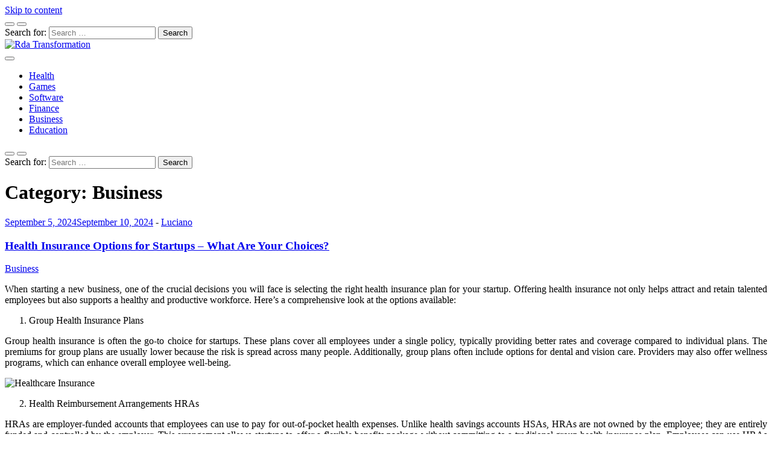

--- FILE ---
content_type: text/html; charset=UTF-8
request_url: https://www.rdatransformation.com/category/business/page/5
body_size: 21645
content:
<!doctype html>
<html lang="en-US">
<head>
	<meta charset="UTF-8">
	<meta name="viewport" content="width=device-width, initial-scale=1">
	<link rel="profile" href="https://gmpg.org/xfn/11">

	<title>Business &#8211; Page 5 &#8211; Rda Transformation</title>
<meta name='robots' content='max-image-preview:large' />
	<style>img:is([sizes="auto" i], [sizes^="auto," i]) { contain-intrinsic-size: 3000px 1500px }</style>
	<link rel="alternate" type="application/rss+xml" title="Rda Transformation &raquo; Feed" href="https://www.rdatransformation.com/feed" />
<link rel="alternate" type="application/rss+xml" title="Rda Transformation &raquo; Comments Feed" href="https://www.rdatransformation.com/comments/feed" />
<link rel="alternate" type="application/rss+xml" title="Rda Transformation &raquo; Business Category Feed" href="https://www.rdatransformation.com/category/business/feed" />
<script>
window._wpemojiSettings = {"baseUrl":"https:\/\/s.w.org\/images\/core\/emoji\/16.0.1\/72x72\/","ext":".png","svgUrl":"https:\/\/s.w.org\/images\/core\/emoji\/16.0.1\/svg\/","svgExt":".svg","source":{"concatemoji":"https:\/\/www.rdatransformation.com\/wp-includes\/js\/wp-emoji-release.min.js?ver=6.8.3"}};
/*! This file is auto-generated */
!function(s,n){var o,i,e;function c(e){try{var t={supportTests:e,timestamp:(new Date).valueOf()};sessionStorage.setItem(o,JSON.stringify(t))}catch(e){}}function p(e,t,n){e.clearRect(0,0,e.canvas.width,e.canvas.height),e.fillText(t,0,0);var t=new Uint32Array(e.getImageData(0,0,e.canvas.width,e.canvas.height).data),a=(e.clearRect(0,0,e.canvas.width,e.canvas.height),e.fillText(n,0,0),new Uint32Array(e.getImageData(0,0,e.canvas.width,e.canvas.height).data));return t.every(function(e,t){return e===a[t]})}function u(e,t){e.clearRect(0,0,e.canvas.width,e.canvas.height),e.fillText(t,0,0);for(var n=e.getImageData(16,16,1,1),a=0;a<n.data.length;a++)if(0!==n.data[a])return!1;return!0}function f(e,t,n,a){switch(t){case"flag":return n(e,"\ud83c\udff3\ufe0f\u200d\u26a7\ufe0f","\ud83c\udff3\ufe0f\u200b\u26a7\ufe0f")?!1:!n(e,"\ud83c\udde8\ud83c\uddf6","\ud83c\udde8\u200b\ud83c\uddf6")&&!n(e,"\ud83c\udff4\udb40\udc67\udb40\udc62\udb40\udc65\udb40\udc6e\udb40\udc67\udb40\udc7f","\ud83c\udff4\u200b\udb40\udc67\u200b\udb40\udc62\u200b\udb40\udc65\u200b\udb40\udc6e\u200b\udb40\udc67\u200b\udb40\udc7f");case"emoji":return!a(e,"\ud83e\udedf")}return!1}function g(e,t,n,a){var r="undefined"!=typeof WorkerGlobalScope&&self instanceof WorkerGlobalScope?new OffscreenCanvas(300,150):s.createElement("canvas"),o=r.getContext("2d",{willReadFrequently:!0}),i=(o.textBaseline="top",o.font="600 32px Arial",{});return e.forEach(function(e){i[e]=t(o,e,n,a)}),i}function t(e){var t=s.createElement("script");t.src=e,t.defer=!0,s.head.appendChild(t)}"undefined"!=typeof Promise&&(o="wpEmojiSettingsSupports",i=["flag","emoji"],n.supports={everything:!0,everythingExceptFlag:!0},e=new Promise(function(e){s.addEventListener("DOMContentLoaded",e,{once:!0})}),new Promise(function(t){var n=function(){try{var e=JSON.parse(sessionStorage.getItem(o));if("object"==typeof e&&"number"==typeof e.timestamp&&(new Date).valueOf()<e.timestamp+604800&&"object"==typeof e.supportTests)return e.supportTests}catch(e){}return null}();if(!n){if("undefined"!=typeof Worker&&"undefined"!=typeof OffscreenCanvas&&"undefined"!=typeof URL&&URL.createObjectURL&&"undefined"!=typeof Blob)try{var e="postMessage("+g.toString()+"("+[JSON.stringify(i),f.toString(),p.toString(),u.toString()].join(",")+"));",a=new Blob([e],{type:"text/javascript"}),r=new Worker(URL.createObjectURL(a),{name:"wpTestEmojiSupports"});return void(r.onmessage=function(e){c(n=e.data),r.terminate(),t(n)})}catch(e){}c(n=g(i,f,p,u))}t(n)}).then(function(e){for(var t in e)n.supports[t]=e[t],n.supports.everything=n.supports.everything&&n.supports[t],"flag"!==t&&(n.supports.everythingExceptFlag=n.supports.everythingExceptFlag&&n.supports[t]);n.supports.everythingExceptFlag=n.supports.everythingExceptFlag&&!n.supports.flag,n.DOMReady=!1,n.readyCallback=function(){n.DOMReady=!0}}).then(function(){return e}).then(function(){var e;n.supports.everything||(n.readyCallback(),(e=n.source||{}).concatemoji?t(e.concatemoji):e.wpemoji&&e.twemoji&&(t(e.twemoji),t(e.wpemoji)))}))}((window,document),window._wpemojiSettings);
</script>

<style id='wp-emoji-styles-inline-css'>

	img.wp-smiley, img.emoji {
		display: inline !important;
		border: none !important;
		box-shadow: none !important;
		height: 1em !important;
		width: 1em !important;
		margin: 0 0.07em !important;
		vertical-align: -0.1em !important;
		background: none !important;
		padding: 0 !important;
	}
</style>
<link rel='stylesheet' id='wp-block-library-css' href='https://www.rdatransformation.com/wp-includes/css/dist/block-library/style.min.css?ver=6.8.3' media='all' />
<style id='classic-theme-styles-inline-css'>
/*! This file is auto-generated */
.wp-block-button__link{color:#fff;background-color:#32373c;border-radius:9999px;box-shadow:none;text-decoration:none;padding:calc(.667em + 2px) calc(1.333em + 2px);font-size:1.125em}.wp-block-file__button{background:#32373c;color:#fff;text-decoration:none}
</style>
<style id='global-styles-inline-css'>
:root{--wp--preset--aspect-ratio--square: 1;--wp--preset--aspect-ratio--4-3: 4/3;--wp--preset--aspect-ratio--3-4: 3/4;--wp--preset--aspect-ratio--3-2: 3/2;--wp--preset--aspect-ratio--2-3: 2/3;--wp--preset--aspect-ratio--16-9: 16/9;--wp--preset--aspect-ratio--9-16: 9/16;--wp--preset--color--black: #000000;--wp--preset--color--cyan-bluish-gray: #abb8c3;--wp--preset--color--white: #ffffff;--wp--preset--color--pale-pink: #f78da7;--wp--preset--color--vivid-red: #cf2e2e;--wp--preset--color--luminous-vivid-orange: #ff6900;--wp--preset--color--luminous-vivid-amber: #fcb900;--wp--preset--color--light-green-cyan: #7bdcb5;--wp--preset--color--vivid-green-cyan: #00d084;--wp--preset--color--pale-cyan-blue: #8ed1fc;--wp--preset--color--vivid-cyan-blue: #0693e3;--wp--preset--color--vivid-purple: #9b51e0;--wp--preset--gradient--vivid-cyan-blue-to-vivid-purple: linear-gradient(135deg,rgba(6,147,227,1) 0%,rgb(155,81,224) 100%);--wp--preset--gradient--light-green-cyan-to-vivid-green-cyan: linear-gradient(135deg,rgb(122,220,180) 0%,rgb(0,208,130) 100%);--wp--preset--gradient--luminous-vivid-amber-to-luminous-vivid-orange: linear-gradient(135deg,rgba(252,185,0,1) 0%,rgba(255,105,0,1) 100%);--wp--preset--gradient--luminous-vivid-orange-to-vivid-red: linear-gradient(135deg,rgba(255,105,0,1) 0%,rgb(207,46,46) 100%);--wp--preset--gradient--very-light-gray-to-cyan-bluish-gray: linear-gradient(135deg,rgb(238,238,238) 0%,rgb(169,184,195) 100%);--wp--preset--gradient--cool-to-warm-spectrum: linear-gradient(135deg,rgb(74,234,220) 0%,rgb(151,120,209) 20%,rgb(207,42,186) 40%,rgb(238,44,130) 60%,rgb(251,105,98) 80%,rgb(254,248,76) 100%);--wp--preset--gradient--blush-light-purple: linear-gradient(135deg,rgb(255,206,236) 0%,rgb(152,150,240) 100%);--wp--preset--gradient--blush-bordeaux: linear-gradient(135deg,rgb(254,205,165) 0%,rgb(254,45,45) 50%,rgb(107,0,62) 100%);--wp--preset--gradient--luminous-dusk: linear-gradient(135deg,rgb(255,203,112) 0%,rgb(199,81,192) 50%,rgb(65,88,208) 100%);--wp--preset--gradient--pale-ocean: linear-gradient(135deg,rgb(255,245,203) 0%,rgb(182,227,212) 50%,rgb(51,167,181) 100%);--wp--preset--gradient--electric-grass: linear-gradient(135deg,rgb(202,248,128) 0%,rgb(113,206,126) 100%);--wp--preset--gradient--midnight: linear-gradient(135deg,rgb(2,3,129) 0%,rgb(40,116,252) 100%);--wp--preset--font-size--small: 13px;--wp--preset--font-size--medium: 20px;--wp--preset--font-size--large: 36px;--wp--preset--font-size--x-large: 42px;--wp--preset--spacing--20: 0.44rem;--wp--preset--spacing--30: 0.67rem;--wp--preset--spacing--40: 1rem;--wp--preset--spacing--50: 1.5rem;--wp--preset--spacing--60: 2.25rem;--wp--preset--spacing--70: 3.38rem;--wp--preset--spacing--80: 5.06rem;--wp--preset--shadow--natural: 6px 6px 9px rgba(0, 0, 0, 0.2);--wp--preset--shadow--deep: 12px 12px 50px rgba(0, 0, 0, 0.4);--wp--preset--shadow--sharp: 6px 6px 0px rgba(0, 0, 0, 0.2);--wp--preset--shadow--outlined: 6px 6px 0px -3px rgba(255, 255, 255, 1), 6px 6px rgba(0, 0, 0, 1);--wp--preset--shadow--crisp: 6px 6px 0px rgba(0, 0, 0, 1);}:where(.is-layout-flex){gap: 0.5em;}:where(.is-layout-grid){gap: 0.5em;}body .is-layout-flex{display: flex;}.is-layout-flex{flex-wrap: wrap;align-items: center;}.is-layout-flex > :is(*, div){margin: 0;}body .is-layout-grid{display: grid;}.is-layout-grid > :is(*, div){margin: 0;}:where(.wp-block-columns.is-layout-flex){gap: 2em;}:where(.wp-block-columns.is-layout-grid){gap: 2em;}:where(.wp-block-post-template.is-layout-flex){gap: 1.25em;}:where(.wp-block-post-template.is-layout-grid){gap: 1.25em;}.has-black-color{color: var(--wp--preset--color--black) !important;}.has-cyan-bluish-gray-color{color: var(--wp--preset--color--cyan-bluish-gray) !important;}.has-white-color{color: var(--wp--preset--color--white) !important;}.has-pale-pink-color{color: var(--wp--preset--color--pale-pink) !important;}.has-vivid-red-color{color: var(--wp--preset--color--vivid-red) !important;}.has-luminous-vivid-orange-color{color: var(--wp--preset--color--luminous-vivid-orange) !important;}.has-luminous-vivid-amber-color{color: var(--wp--preset--color--luminous-vivid-amber) !important;}.has-light-green-cyan-color{color: var(--wp--preset--color--light-green-cyan) !important;}.has-vivid-green-cyan-color{color: var(--wp--preset--color--vivid-green-cyan) !important;}.has-pale-cyan-blue-color{color: var(--wp--preset--color--pale-cyan-blue) !important;}.has-vivid-cyan-blue-color{color: var(--wp--preset--color--vivid-cyan-blue) !important;}.has-vivid-purple-color{color: var(--wp--preset--color--vivid-purple) !important;}.has-black-background-color{background-color: var(--wp--preset--color--black) !important;}.has-cyan-bluish-gray-background-color{background-color: var(--wp--preset--color--cyan-bluish-gray) !important;}.has-white-background-color{background-color: var(--wp--preset--color--white) !important;}.has-pale-pink-background-color{background-color: var(--wp--preset--color--pale-pink) !important;}.has-vivid-red-background-color{background-color: var(--wp--preset--color--vivid-red) !important;}.has-luminous-vivid-orange-background-color{background-color: var(--wp--preset--color--luminous-vivid-orange) !important;}.has-luminous-vivid-amber-background-color{background-color: var(--wp--preset--color--luminous-vivid-amber) !important;}.has-light-green-cyan-background-color{background-color: var(--wp--preset--color--light-green-cyan) !important;}.has-vivid-green-cyan-background-color{background-color: var(--wp--preset--color--vivid-green-cyan) !important;}.has-pale-cyan-blue-background-color{background-color: var(--wp--preset--color--pale-cyan-blue) !important;}.has-vivid-cyan-blue-background-color{background-color: var(--wp--preset--color--vivid-cyan-blue) !important;}.has-vivid-purple-background-color{background-color: var(--wp--preset--color--vivid-purple) !important;}.has-black-border-color{border-color: var(--wp--preset--color--black) !important;}.has-cyan-bluish-gray-border-color{border-color: var(--wp--preset--color--cyan-bluish-gray) !important;}.has-white-border-color{border-color: var(--wp--preset--color--white) !important;}.has-pale-pink-border-color{border-color: var(--wp--preset--color--pale-pink) !important;}.has-vivid-red-border-color{border-color: var(--wp--preset--color--vivid-red) !important;}.has-luminous-vivid-orange-border-color{border-color: var(--wp--preset--color--luminous-vivid-orange) !important;}.has-luminous-vivid-amber-border-color{border-color: var(--wp--preset--color--luminous-vivid-amber) !important;}.has-light-green-cyan-border-color{border-color: var(--wp--preset--color--light-green-cyan) !important;}.has-vivid-green-cyan-border-color{border-color: var(--wp--preset--color--vivid-green-cyan) !important;}.has-pale-cyan-blue-border-color{border-color: var(--wp--preset--color--pale-cyan-blue) !important;}.has-vivid-cyan-blue-border-color{border-color: var(--wp--preset--color--vivid-cyan-blue) !important;}.has-vivid-purple-border-color{border-color: var(--wp--preset--color--vivid-purple) !important;}.has-vivid-cyan-blue-to-vivid-purple-gradient-background{background: var(--wp--preset--gradient--vivid-cyan-blue-to-vivid-purple) !important;}.has-light-green-cyan-to-vivid-green-cyan-gradient-background{background: var(--wp--preset--gradient--light-green-cyan-to-vivid-green-cyan) !important;}.has-luminous-vivid-amber-to-luminous-vivid-orange-gradient-background{background: var(--wp--preset--gradient--luminous-vivid-amber-to-luminous-vivid-orange) !important;}.has-luminous-vivid-orange-to-vivid-red-gradient-background{background: var(--wp--preset--gradient--luminous-vivid-orange-to-vivid-red) !important;}.has-very-light-gray-to-cyan-bluish-gray-gradient-background{background: var(--wp--preset--gradient--very-light-gray-to-cyan-bluish-gray) !important;}.has-cool-to-warm-spectrum-gradient-background{background: var(--wp--preset--gradient--cool-to-warm-spectrum) !important;}.has-blush-light-purple-gradient-background{background: var(--wp--preset--gradient--blush-light-purple) !important;}.has-blush-bordeaux-gradient-background{background: var(--wp--preset--gradient--blush-bordeaux) !important;}.has-luminous-dusk-gradient-background{background: var(--wp--preset--gradient--luminous-dusk) !important;}.has-pale-ocean-gradient-background{background: var(--wp--preset--gradient--pale-ocean) !important;}.has-electric-grass-gradient-background{background: var(--wp--preset--gradient--electric-grass) !important;}.has-midnight-gradient-background{background: var(--wp--preset--gradient--midnight) !important;}.has-small-font-size{font-size: var(--wp--preset--font-size--small) !important;}.has-medium-font-size{font-size: var(--wp--preset--font-size--medium) !important;}.has-large-font-size{font-size: var(--wp--preset--font-size--large) !important;}.has-x-large-font-size{font-size: var(--wp--preset--font-size--x-large) !important;}
:where(.wp-block-post-template.is-layout-flex){gap: 1.25em;}:where(.wp-block-post-template.is-layout-grid){gap: 1.25em;}
:where(.wp-block-columns.is-layout-flex){gap: 2em;}:where(.wp-block-columns.is-layout-grid){gap: 2em;}
:root :where(.wp-block-pullquote){font-size: 1.5em;line-height: 1.6;}
</style>
<link rel='stylesheet' id='font-awesome-5-css' href='https://www.rdatransformation.com/wp-content/themes/elated/candidthemes/assets/vendors/font-awesome-5/css/all.min.css?ver=6.8.3' media='all' />
<link rel='stylesheet' id='chld_thm_cfg_parent-css' href='https://www.rdatransformation.com/wp-content/themes/elated/style.css?ver=6.8.3' media='all' />
<link rel='stylesheet' id='elated-google-fonts-css' href='https://www.rdatransformation.com/wp-content/fonts/05fbe68321b389488717f7526b7d3662.css?ver=1.0.0' media='all' />
<link rel='stylesheet' id='elated-style-css' href='https://www.rdatransformation.com/wp-content/themes/elated-child/style.css?ver=1.0.0' media='all' />
<script src="https://www.rdatransformation.com/wp-includes/js/jquery/jquery.min.js?ver=3.7.1" id="jquery-core-js"></script>
<script src="https://www.rdatransformation.com/wp-includes/js/jquery/jquery-migrate.min.js?ver=3.4.1" id="jquery-migrate-js"></script>
<link rel="https://api.w.org/" href="https://www.rdatransformation.com/wp-json/" /><link rel="alternate" title="JSON" type="application/json" href="https://www.rdatransformation.com/wp-json/wp/v2/categories/9" /><link rel="EditURI" type="application/rsd+xml" title="RSD" href="https://www.rdatransformation.com/xmlrpc.php?rsd" />
<meta name="generator" content="WordPress 6.8.3" />
		<style type="text/css">
					.site-title,
			.site-description {
				position: absolute;
				clip: rect(1px, 1px, 1px, 1px);
				}
					</style>
		<link rel="icon" href="https://www.rdatransformation.com/wp-content/uploads/2025/05/Customize-Rda-Transformation-05-30-2025_03_44_PM.png" sizes="32x32" />
<link rel="icon" href="https://www.rdatransformation.com/wp-content/uploads/2025/05/Customize-Rda-Transformation-05-30-2025_03_44_PM.png" sizes="192x192" />
<link rel="apple-touch-icon" href="https://www.rdatransformation.com/wp-content/uploads/2025/05/Customize-Rda-Transformation-05-30-2025_03_44_PM.png" />
<meta name="msapplication-TileImage" content="https://www.rdatransformation.com/wp-content/uploads/2025/05/Customize-Rda-Transformation-05-30-2025_03_44_PM.png" />
		<style id="wp-custom-css">
			*:focus {
    outline: none !important;
}		</style>
		</head>

<body class="archive paged category category-business category-9 wp-custom-logo paged-5 category-paged-5 wp-theme-elated wp-child-theme-elated-child hfeed ct-sticky-sidebar">
<div id="page" class="site">
	<a class="skip-link screen-reader-text" href="#primary">Skip to content</a>

	<header id="masthead" class="site-header">

			<div class='header-top-toggle mbl-show text-center'>
			<a href='#'> <i class='fas fa-chevron-down'></i> </a>
		</div>
		<div class="top-header-wrap mbl-hide">
			<div class="container">
				<div class="flex-row">
					<div class="top-header-left">
												<nav class="top-menu">
							
												</nav><!-- #site-navigation -->
											</div>

					<div class="top-header-right">
												<div class="social-links">
													</div>
						<!-- .social-links -->
						 
						<div class="top-search search-box mbl-hide">
							<button class="search-toggle"><i class="fa fa-search"></i></button>
							<button class="close-btn"><i class="fa fa-times"></i></button>
							<div class="search-section">
								<form role="search" method="get" class="search-form" action="https://www.rdatransformation.com/">
				<label>
					<span class="screen-reader-text">Search for:</span>
					<input type="search" class="search-field" placeholder="Search &hellip;" value="" name="s" />
				</label>
				<input type="submit" class="search-submit" value="Search" />
			</form>							</div>
						</div>
											</div>
				</div>
			</div>
		</div>
	
	<div class="main-header-wrap" >
			<div class="container">
				<div class="main-header flex-row">
					<div class="site-branding">
						<a href="https://www.rdatransformation.com/" class="custom-logo-link" rel="home"><img width="401" height="139" src="https://www.rdatransformation.com/wp-content/uploads/2025/05/image-Photoroom-2025-05-30T154355.141.png" class="custom-logo" alt="Rda Transformation" decoding="async" fetchpriority="high" srcset="https://www.rdatransformation.com/wp-content/uploads/2025/05/image-Photoroom-2025-05-30T154355.141.png 401w, https://www.rdatransformation.com/wp-content/uploads/2025/05/image-Photoroom-2025-05-30T154355.141-300x104.png 300w" sizes="(max-width: 401px) 100vw, 401px" /></a>							<p class="site-title"><a href="https://www.rdatransformation.com/" rel="home">Rda Transformation</a></p>
												</div><!-- .site-branding -->

					<nav id="site-navigation" class="main-navigation">

						<button class="menu-toggle" aria-controls="primary-menu" aria-expanded="false"><i class="fas fa-bars"></i></button>
						<div class="menu-top-container"><ul id="primary-menu" class="menu"><li id="menu-item-19" class="menu-item menu-item-type-taxonomy menu-item-object-category menu-item-19"><a href="https://www.rdatransformation.com/category/health">Health</a></li>
<li id="menu-item-20" class="menu-item menu-item-type-taxonomy menu-item-object-category menu-item-20"><a href="https://www.rdatransformation.com/category/games">Games</a></li>
<li id="menu-item-47" class="menu-item menu-item-type-taxonomy menu-item-object-category menu-item-47"><a href="https://www.rdatransformation.com/category/software">Software</a></li>
<li id="menu-item-123" class="menu-item menu-item-type-taxonomy menu-item-object-category menu-item-123"><a href="https://www.rdatransformation.com/category/finance">Finance</a></li>
<li id="menu-item-125" class="menu-item menu-item-type-taxonomy menu-item-object-category current-menu-item menu-item-125"><a href="https://www.rdatransformation.com/category/business" aria-current="page">Business</a></li>
<li id="menu-item-126" class="menu-item menu-item-type-taxonomy menu-item-object-category menu-item-126"><a href="https://www.rdatransformation.com/category/education">Education</a></li>
</ul></div>					</nav><!-- #site-navigation -->
											<div class="top-search search-box mbl-show">
							<button class="search-toggle"><i class="fa fa-search"></i></button>
							<button class="close-btn"><i class="fa fa-times"></i></button>
							<div class="search-section">
								<form role="search" method="get" class="search-form" action="https://www.rdatransformation.com/">
				<label>
					<span class="screen-reader-text">Search for:</span>
					<input type="search" class="search-field" placeholder="Search &hellip;" value="" name="s" />
				</label>
				<input type="submit" class="search-submit" value="Search" />
			</form>							</div>
						</div>
						
				</div>
				

				
			</div>
		</div>
	</header><!-- #masthead -->
 
<div class="container">
	<div class="main-wrapper">
		<main id="primary" class="site-main ct-post-wrapper">

			
				<header class="page-header">
					<h1 class="page-title">Category: <span>Business</span></h1>				</header><!-- .page-header -->

				
<article id="post-4174" class="post-4174 post type-post status-publish format-standard hentry category-business">
	<div class="card-item card-blog-post">
		

		<div class="card-body">
			<header class="entry-header">
											<div class="entry-meta">
								<span class="posted-on"><a href="https://www.rdatransformation.com/2024/health-insurance-options-for-startups-what-are-your-choices.htm" rel="bookmark"><time class="entry-date published" datetime="2024-09-05T09:00:47+00:00">September 5, 2024</time><time class="updated" datetime="2024-09-10T10:11:27+00:00">September 10, 2024</time></a></span><span class="byline"> - <span class="author vcard"><a class="url fn n" href="https://www.rdatransformation.com/author/admin">Luciano</a></span></span>							</div><!-- .entry-meta -->
						<h3 class="entry-title"><a href="https://www.rdatransformation.com/2024/health-insurance-options-for-startups-what-are-your-choices.htm" rel="bookmark">Health Insurance Options for Startups &#8211; What Are Your Choices?</a></h3><span class="cat-links"><a href="https://www.rdatransformation.com/category/business" rel="category tag">Business</a></span>					

							</header><!-- .entry-header -->

			<div class="entry-content">
				<p style="text-align: justify;">When starting a new business, one of the crucial decisions you will face is selecting the right health insurance plan for your startup. Offering health insurance not only helps attract and retain talented employees but also supports a healthy and productive workforce. Here’s a comprehensive look at the options available:</p>
<ol style="text-align: justify;">
<li>Group Health Insurance Plans</li>
</ol>
<p style="text-align: justify;">Group health insurance is often the go-to choice for startups. These plans cover all employees under a single policy, typically providing better rates and coverage compared to individual plans. The premiums for group plans are usually lower because the risk is spread across many people. Additionally, group plans often include options for dental and vision care. Providers may also offer wellness programs, which can enhance overall employee well-being.</p>
<p><img decoding="async" class="aligncenter size-full wp-image-4176" src="https://www.rdatransformation.com/wp-content/uploads/2024/09/what-is-premium-in-health-insurance.webp" alt="Healthcare Insurance " width="1000" height="429" srcset="https://www.rdatransformation.com/wp-content/uploads/2024/09/what-is-premium-in-health-insurance.webp 1000w, https://www.rdatransformation.com/wp-content/uploads/2024/09/what-is-premium-in-health-insurance-300x129.webp 300w, https://www.rdatransformation.com/wp-content/uploads/2024/09/what-is-premium-in-health-insurance-768x329.webp 768w" sizes="(max-width: 1000px) 100vw, 1000px" /></p>
<ol style="text-align: justify;" start="2">
<li>Health Reimbursement Arrangements HRAs</li>
</ol>
<p style="text-align: justify;">HRAs are employer-funded accounts that employees can use to pay for out-of-pocket health expenses. Unlike health savings accounts HSAs, HRAs are not owned by the employee; they are entirely funded and controlled by the employer. This arrangement allows startups to offer a flexible benefits package without committing to a traditional group health insurance plan. Employees can use HRAs to cover expenses such as co-pays, deductibles, and even some insurance premiums.</p>
<ol style="text-align: justify;" start="3">
<li>Health Savings Accounts HSAs and Flexible Spending Accounts FSAs</li>
</ol>
<p style="text-align: justify;">HSAs and FSAs are tax-advantaged accounts that employees can use to pay for qualified medical expenses. HSAs are available to employees who are enrolled in high-deductible health plans HDHPs. Contributions to HSAs are tax-deductible, and the funds roll over from year to year. FSAs, on the other hand, are offered by employers and are funded through salary deductions. The key difference is that FSAs have a use-it-or-lose-it policy, meaning that unused funds may be forfeited at the end of the plan year.</p>
<ol style="text-align: justify;" start="4">
<li>Direct Primary Care DPC</li>
</ol>
<p style="text-align: justify;">Direct Primary Care is a model where employees pay a monthly fee directly to a primary care physician for access to a range of services. This model eliminates the need for insurance for basic care and often provides enhanced services, such as longer appointments and same-day visits. Startups may use DPC as a supplementary benefit alongside a traditional insurance plan, especially if they are looking to offer a more personalized approach to healthcare.</p>
<ol style="text-align: justify;" start="5">
<li>Association Health Plans AHPs</li>
</ol>
<p style="text-align: justify;">AHPs allow small businesses to band together to purchase health insurance as a larger group, which can lead to better rates and broader coverage options and try this web-site <a href="https://isurellc.com/texas/"><strong>https://isurellc.com/texas/</strong></a>. This can be particularly advantageous for startups that may not have the leverage to negotiate favorable terms on their own. However, it is essential to review the regulations and coverage options carefully, as AHPs can vary widely in terms of benefits and costs.</p>
						
						

							</div><!-- .entry-content -->



		</div>
		<!-- .card-body -->
	</div>
	<!-- .card-item -->


	

	
</article><!-- #post-4174 -->

<article id="post-4166" class="post-4166 post type-post status-publish format-standard hentry category-business">
	<div class="card-item card-blog-post">
		

		<div class="card-body">
			<header class="entry-header">
											<div class="entry-meta">
								<span class="posted-on"><a href="https://www.rdatransformation.com/2024/your-expert-furniture-hardware-manufacturer-top-quality-and-professional-service.htm" rel="bookmark"><time class="entry-date published" datetime="2024-09-01T06:02:23+00:00">September 1, 2024</time><time class="updated" datetime="2024-09-04T06:24:34+00:00">September 4, 2024</time></a></span><span class="byline"> - <span class="author vcard"><a class="url fn n" href="https://www.rdatransformation.com/author/admin">Luciano</a></span></span>							</div><!-- .entry-meta -->
						<h3 class="entry-title"><a href="https://www.rdatransformation.com/2024/your-expert-furniture-hardware-manufacturer-top-quality-and-professional-service.htm" rel="bookmark">Your Expert Furniture Hardware Manufacturer &#8211; Top Quality and Professional Service</a></h3><span class="cat-links"><a href="https://www.rdatransformation.com/category/business" rel="category tag">Business</a></span>					

							</header><!-- .entry-header -->

			<div class="entry-content">
				<p style="text-align: justify;">At furniture hardware manufacturer service, we take pride in being a leading expert in furniture hardware manufacturing, dedicated to delivering top-quality products and exceptional professional service. With years of experience in the industry, the company has established a reputation for excellence by combining innovative design, superior artisanship, and a deep understanding of the clients&#8217; needs. The extensive range of furniture hardware includes everything from hinges and drawer slides to cabinet handles and mounting brackets, all meticulously engineered to enhance the functionality and aesthetic appeal of any piece of furniture. We understand that the success of furniture design hinges on the quality of the hardware that supports it. That is why we source the finest materials and employ cutting-edge manufacturing techniques to ensure durability and reliability. The hardware components are rigorously tested to meet the highest industry standards, ensuring they can withstand the rigors of daily use while maintaining their appearance and performance.</p>
<p><img decoding="async" class="aligncenter size-full wp-image-4169" src="https://www.rdatransformation.com/wp-content/uploads/2024/09/53.jpg" alt="https://www.maxavegroup.com/nl/" width="894" height="894" srcset="https://www.rdatransformation.com/wp-content/uploads/2024/09/53.jpg 894w, https://www.rdatransformation.com/wp-content/uploads/2024/09/53-300x300.jpg 300w, https://www.rdatransformation.com/wp-content/uploads/2024/09/53-150x150.jpg 150w, https://www.rdatransformation.com/wp-content/uploads/2024/09/53-768x768.jpg 768w, https://www.rdatransformation.com/wp-content/uploads/2024/09/53-100x100.jpg 100w" sizes="(max-width: 894px) 100vw, 894px" /></p>
<p style="text-align: justify;">Whether you are designing residential furniture, office furnishings, or custom cabinetry, the products are designed to meet the diverse requirements of various applications. <strong><a href="https://www.maxavegroup.com/nl/">Maxave</a></strong> commitment to quality is matched by the dedication to providing exceptional customer service. We believe in building strong, lasting relationships with the clients by offering personalized support and tailored solutions. From the initial consultation to the final delivery, the team of experts is here to assist you at every step of the process. We take the time to understand your specific needs and preferences, offering expert advice and recommendations to help you make informed decisions. The efficient production and delivery processes ensure that your orders are fulfilled promptly and accurately, so you can focus on what matters most – bringing your design visions to life.</p>
<p style="text-align: justify;">At furniture hardware manufacturer service, we also prioritize sustainability and environmental responsibility. We are committed to minimizing the ecological footprint by implementing eco-friendly practices throughout the manufacturing processes and look at this site <a href="https://www.maxavegroup.com/nl/"><strong>https://www.maxavegroup.com/nl/</strong></a>. This includes using sustainable materials and reducing waste, all while maintaining the high standards of quality that the clients have come to expect. Our reputation as a top-tier furniture hardware manufacturer is a testament to the unwavering commitment to excellence. We continuously strive to innovate and improve the products and services to stay ahead in a competitive market. Whether you are a designer, manufacturer, or retailer, collaborating with furniture hardware manufacturer service means choosing a reliable, high-quality source for all your furniture hardware needs. Experience the difference that comes with working with an industry leader who values quality, service, and sustainability. Contact us today to discover how we can help elevate your furniture projects to new heights.</p>
						
						

							</div><!-- .entry-content -->



		</div>
		<!-- .card-body -->
	</div>
	<!-- .card-item -->


	

	
</article><!-- #post-4166 -->

<article id="post-4153" class="post-4153 post type-post status-publish format-standard hentry category-business">
	<div class="card-item card-blog-post">
		

		<div class="card-body">
			<header class="entry-header">
											<div class="entry-meta">
								<span class="posted-on"><a href="https://www.rdatransformation.com/2024/the-fine-line-between-art-and-reality-techniques-of-high-end-photo-retouching.htm" rel="bookmark"><time class="entry-date published" datetime="2024-08-30T04:39:56+00:00">August 30, 2024</time><time class="updated" datetime="2024-08-30T04:51:56+00:00">August 30, 2024</time></a></span><span class="byline"> - <span class="author vcard"><a class="url fn n" href="https://www.rdatransformation.com/author/admin">Luciano</a></span></span>							</div><!-- .entry-meta -->
						<h3 class="entry-title"><a href="https://www.rdatransformation.com/2024/the-fine-line-between-art-and-reality-techniques-of-high-end-photo-retouching.htm" rel="bookmark">The Fine Line between Art and Reality &#8211; Techniques of High-End Photo Retouching</a></h3><span class="cat-links"><a href="https://www.rdatransformation.com/category/business" rel="category tag">Business</a></span>					

							</header><!-- .entry-header -->

			<div class="entry-content">
				<p style="text-align: justify;">The boundary between art and reality becomes increasingly blurred in the realm of high-end photo retouching, where the techniques employed elevate images beyond their original state, merging creativity with technical precision. High-end photo retouching is not merely about correcting flaws but about transforming photographs into idealized versions of themselves, achieving an aesthetic that often straddles the line between artistic vision and photographic authenticity. This process involves a meticulous blend of advanced software tools, artistic judgment, and a deep understanding of both photographic principles and visual storytelling. One of the core techniques in high-end photo retouching is frequency separation, a method that allows retouchers to separate texture from color and tone. This separation facilitates detailed work on each aspect of the image, enabling precise corrections without affecting other elements. For instance, imperfections like blemishes or wrinkles can be smoothed out while maintaining the original texture of the skin, preserving the natural look and feel of the photograph.</p>
<p style="text-align: justify;">Another crucial technique is dodging and burning, which involves lightening and darkening specific areas of an image to add depth and dimension. This method allows retouchers to sculpt the image, drawing attention to key features and creating a more dynamic visual impact. By adjusting highlights and shadows, retouchers can guide the viewer’s eye and emphasize the photograph&#8217;s focal points, often elevating the image to a level of artistry that transcends its original capture. Color grading is also a fundamental aspect of high-end retouching, where color adjustments are made to evoke a particular mood or style. This process involves tweaking hues, saturation, and contrast to create a cohesive and visually appealing palette. Whether the goal is to achieve a timeless black-and-white effect or a vibrant, high-contrast look, color grading significantly influences the emotional tone and overall impact of the image. It exemplifies how retouching can infuse artistic expression into photography, shaping how viewers perceive and connect with the image.</p>
<p style="text-align: justify;">Moreover, <strong><a href="https://www.colorconsulting.com/high-end-photo-retouching-services/">high-end photo retouching nyc</a></strong> often includes compositing, where elements from multiple images are combined to create a single, seamless final product. This technique is particularly prevalent in advertising and fashion photography, where idealized scenes and compositions are constructed from various sources. Compositing allows for the creation of images that convey specific narratives or themes, showcasing how retouching can serve as a tool for artistic storytelling and visual innovation. In essence, high-end photo retouching occupies a unique space where art and reality converge. The techniques used frequency separation, dodging and burning, color grading, and compositing—demonstrate how retouching goes beyond mere enhancement to become a form of artistic expression. By skillfully manipulating photographic elements, retouchers create images that are both strikingly beautiful and evocative, revealing the profound interplay between technical expertise and creative vision in the art of image-making.</p>
						
						

							</div><!-- .entry-content -->



		</div>
		<!-- .card-body -->
	</div>
	<!-- .card-item -->


	

	
</article><!-- #post-4153 -->

<article id="post-4163" class="post-4163 post type-post status-publish format-standard hentry category-business">
	<div class="card-item card-blog-post">
		

		<div class="card-body">
			<header class="entry-header">
											<div class="entry-meta">
								<span class="posted-on"><a href="https://www.rdatransformation.com/2024/how-air-conditioning-repair-services-improve-your-systems-efficiency.htm" rel="bookmark"><time class="entry-date published" datetime="2024-08-26T07:46:08+00:00">August 26, 2024</time><time class="updated" datetime="2024-09-03T08:48:39+00:00">September 3, 2024</time></a></span><span class="byline"> - <span class="author vcard"><a class="url fn n" href="https://www.rdatransformation.com/author/admin">Luciano</a></span></span>							</div><!-- .entry-meta -->
						<h3 class="entry-title"><a href="https://www.rdatransformation.com/2024/how-air-conditioning-repair-services-improve-your-systems-efficiency.htm" rel="bookmark">How Air Conditioning Repair Services Improve Your System’s Efficiency</a></h3><span class="cat-links"><a href="https://www.rdatransformation.com/category/business" rel="category tag">Business</a></span>					

							</header><!-- .entry-header -->

			<div class="entry-content">
				<p style="text-align: justify;">Air conditioning systems are essential for maintaining comfort in homes and businesses, especially during the sweltering summer months. However, like any complex machinery, air conditioners require regular maintenance and prompt repairs to ensure they operate at peak efficiency. Air conditioning repair services play a crucial role in enhancing the efficiency of your system, and understanding how they do so can help you appreciate their importance and possibly prevent costly breakdowns.</p>
<p style="text-align: justify;">Identifying and Fixing Mechanical Issues</p>
<p style="text-align: justify;">One of the primary ways air conditioning repair services boost system efficiency is by addressing mechanical issues. Components like the compressor, condenser, and evaporator coils are integral to the cooling process. Over time, wear and tear can cause these parts to function less effectively, leading to reduced cooling performance and increased energy consumption. Skilled technicians can identify problems such as worn-out bearings, faulty capacitors, or refrigerant leaks and perform the necessary repairs or replacements.</p>
<p><img decoding="async" class="aligncenter  wp-image-4164" src="https://www.rdatransformation.com/wp-content/uploads/2024/09/1677559424521-454126-1024x577.webp" alt="Conditioning Repair " width="673" height="379" srcset="https://www.rdatransformation.com/wp-content/uploads/2024/09/1677559424521-454126-1024x577.webp 1024w, https://www.rdatransformation.com/wp-content/uploads/2024/09/1677559424521-454126-300x169.webp 300w, https://www.rdatransformation.com/wp-content/uploads/2024/09/1677559424521-454126-768x433.webp 768w, https://www.rdatransformation.com/wp-content/uploads/2024/09/1677559424521-454126.webp 1136w" sizes="(max-width: 673px) 100vw, 673px" /></p>
<p style="text-align: justify;">Cleaning and Maintaining Coils</p>
<p style="text-align: justify;">The condenser and evaporator coils play a vital role in heat exchange. Over time, these coils can accumulate dirt and debris, which impedes their ability to absorb and release heat effectively. When coils are dirty, the system has to work harder to achieve the desired temperature, leading to increased energy use and potential overheating. During repair services, technicians clean the coils, improving heat exchange efficiency and reducing energy consumption. Regular cleaning also extends the lifespan of your system, preventing premature wear and tear.</p>
<p style="text-align: justify;">Checking and Replacing Filters</p>
<p style="text-align: justify;">Air filters are essential for maintaining good indoor air quality and ensuring efficient system operation. Clogged or dirty filters can restrict airflow, causing the system to work harder to circulate air throughout your space. This not only increases energy consumption but can also lead to overheating and potential damage to the system. Repair services often include checking and replacing filters to ensure optimal airflow. Regular filter replacement helps maintain efficiency and prolongs the life of your air conditioning system.</p>
<p style="text-align: justify;">Ensuring Proper Refrigerant Levels</p>
<p style="text-align: justify;">Refrigerant is the substance that absorbs and releases heat within the air conditioning system. If the refrigerant levels are too low or too high, the system cannot operate efficiently. Low refrigerant levels can indicate leaks, which need to be repaired to prevent further loss and ensure proper cooling. During repair services, technicians check refrigerant levels and refill or adjust them as needed. Proper refrigerant levels help maintain efficient cooling performance and prevent strain on the system and try this site <a href="https://www.servicefirstactx.com/ac-repair-services/"><strong>https://www.servicefirstactx.com/ac-repair-services/</strong></a>.</p>
<p style="text-align: justify;">Improving System Performance</p>
<p style="text-align: justify;">Beyond fixing specific issues, air conditioning repair services can also include performance assessments. Technicians evaluate the overall performance of the system, identifying any inefficiencies or areas for improvement. They can make recommendations for upgrades or adjustments that can further enhance efficiency. For example, improving insulation around ductwork or sealing leaks can significantly impact system performance and energy consumption.</p>
<p style="text-align: justify;">Air conditioning repair services are crucial for maintaining and improving the efficiency of your system. By addressing mechanical issues, cleaning coils, checking filters, ensuring proper refrigerant levels, calibrating thermostats, and assessing overall performance, these services help ensure that your air conditioner operates at its best. Regular maintenance and prompt repairs not only enhance efficiency but also contribute to a more comfortable and cost-effective cooling experience.</p>
						
						

							</div><!-- .entry-content -->



		</div>
		<!-- .card-body -->
	</div>
	<!-- .card-item -->


	

	
</article><!-- #post-4163 -->

<article id="post-4150" class="post-4150 post type-post status-publish format-standard hentry category-business">
	<div class="card-item card-blog-post">
		

		<div class="card-body">
			<header class="entry-header">
											<div class="entry-meta">
								<span class="posted-on"><a href="https://www.rdatransformation.com/2024/hassle-free-living-discover-rental-serviced-apartments-today.htm" rel="bookmark"><time class="entry-date published" datetime="2024-08-23T16:21:57+00:00">August 23, 2024</time><time class="updated" datetime="2024-08-28T16:29:34+00:00">August 28, 2024</time></a></span><span class="byline"> - <span class="author vcard"><a class="url fn n" href="https://www.rdatransformation.com/author/admin">Luciano</a></span></span>							</div><!-- .entry-meta -->
						<h3 class="entry-title"><a href="https://www.rdatransformation.com/2024/hassle-free-living-discover-rental-serviced-apartments-today.htm" rel="bookmark">Hassle-Free Living &#8211; Discover Rental Serviced Apartments Today</a></h3><span class="cat-links"><a href="https://www.rdatransformation.com/category/business" rel="category tag">Business</a></span>					

							</header><!-- .entry-header -->

			<div class="entry-content">
				<p style="text-align: justify;">In today&#8217;s fast-paced world, the concept of hassle-free living has become increasingly desirable, especially for those navigating the complexities of modern life. Rental serviced apartments offer an exceptional solution for individuals seeking comfort, convenience, and a touch of luxury without the typical burdens associated with traditional renting. These accommodations are designed to provide a seamless living experience, combining the best elements of hotel services and residential living. A rental serviced apartment typically includes a range of amenities that cater to both practical needs and lifestyle preferences. Upon arrival, residents are greeted with fully furnished spaces that boast modern interiors and high-quality furnishings. This means there is no need to worry about purchasing or moving furniture, making the transition into a new living environment smooth and straightforward. The apartments come equipped with essential household items, such as kitchen appliances, linens, and sometimes even cleaning supplies, eliminating the need for residents to manage these logistics themselves.</p>
<p style="text-align: justify;">One of the standout features of serviced apartments is the inclusion of housekeeping services. Unlike standard rental properties, where maintaining cleanliness and order can be a significant task, serviced apartments provide regular cleaning and <strong><a href="https://www.hanlunhabitats.cn/serviced-apartments.php">香港租房服务式公寓</a> </strong>maintenance. This service ensures that the living space remains pristine and inviting without requiring residents to allocate time or effort to these chores. For busy professionals or those who simply prefer to focus on their personal or work life, this feature can be a game-changer. Another advantage is the flexibility that comes with serviced apartments. These properties often offer short-term leases, which can be ideal for individuals who are in transitional phases of their lives, such as relocation for work, temporary projects, or travel. The flexible leasing options allow residents to enjoy a comfortable living environment without committing to long-term contracts, making it easier to adapt to changing circumstances. Moreover, serviced apartments are often located in prime areas, providing easy access to local amenities such as restaurants, shops, and public transportation. This strategic positioning enhances the convenience factor, allowing residents to enjoy the benefits of their surroundings without the stress of long commutes or inconvenient locations.</p>
<p style="text-align: justify;">The integration of technology in serviced apartments is another aspect that contributes to a hassle-free living experience. Many of these properties are equipped with high-speed internet, smart home systems, and advanced security features, ensuring that residents stay connected and safe. This modern approach not only enhances comfort but also aligns with the technological expectations of today’s renters. In essence, rental serviced apartments epitomize the idea of hassle-free living by merging luxury with practicality. They provide a well-rounded solution for those seeking a stress-free transition into new living arrangements, all while maintaining a high standard of comfort and convenience. Whether for a short-term stay or a longer arrangement, these apartments offer a refreshing alternative to traditional renting, allowing residents to focus on enjoying their time in their new home rather than managing the intricacies of day-to-day living.</p>
						
						

							</div><!-- .entry-content -->



		</div>
		<!-- .card-body -->
	</div>
	<!-- .card-item -->


	

	
</article><!-- #post-4150 -->

<article id="post-4147" class="post-4147 post type-post status-publish format-standard hentry category-business">
	<div class="card-item card-blog-post">
		

		<div class="card-body">
			<header class="entry-header">
											<div class="entry-meta">
								<span class="posted-on"><a href="https://www.rdatransformation.com/2024/getting-back-together-signs-that-your-relationship-can-thrive-again.htm" rel="bookmark"><time class="entry-date published" datetime="2024-08-21T14:37:48+00:00">August 21, 2024</time><time class="updated" datetime="2024-08-28T15:45:04+00:00">August 28, 2024</time></a></span><span class="byline"> - <span class="author vcard"><a class="url fn n" href="https://www.rdatransformation.com/author/admin">Luciano</a></span></span>							</div><!-- .entry-meta -->
						<h3 class="entry-title"><a href="https://www.rdatransformation.com/2024/getting-back-together-signs-that-your-relationship-can-thrive-again.htm" rel="bookmark">Getting Back Together &#8211; Signs That Your Relationship Can Thrive Again</a></h3><span class="cat-links"><a href="https://www.rdatransformation.com/category/business" rel="category tag">Business</a></span>					

							</header><!-- .entry-header -->

			<div class="entry-content">
				<p style="text-align: justify;">The dynamics of relationships can be intricate, especially when navigating the cycle of breaking up and getting back together. This recurring pattern is not uncommon and often involves a complex interplay of emotions, circumstances, and personal growth. Understanding the underlying factors that drive this cycle can provide valuable insights into how relationships evolve and how individuals can navigate these challenges. Breaking up and getting back together can stem from various reasons. Often, individuals find themselves in a relationship that, despite its issues, holds significant emotional value. These relationships may provide a sense of familiarity and comfort that can be difficult to let go of, leading partners to reconcile despite previous difficulties. Emotional attachment, shared history, and a deep-seated connection can make the idea of separation daunting, prompting couples to reinitiate their relationship in hopes of overcoming past hurdles. Another factor contributing to this cycle is personal growth.</p>
<p style="text-align: justify;">Sometimes, a breakup serves as a necessary step for individual self-discovery and growth. During this period apart, individuals can gain new perspectives, develop personal skills, and address the issues that contributed to the relationship&#8217;s problems. When both partners have grown and evolved, they might find that they are better equipped to handle their relationship&#8217;s challenges, leading them to reunite with a renewed sense of understanding and commitment. However, it is essential to approach the process of getting back together with a thoughtful perspective. Reconciliation should involve honest communication and a willingness to address and resolve the issues that led to the breakup. Without a genuine commitment to change and improvement, the cycle of breaking up and getting back together can perpetuate itself, leading to recurring conflicts and emotional turmoil. Seeking professional guidance, such as couples therapy, can be beneficial during this period. A therapist can provide tools and strategies to help partners communicate effectively, understand each other’s needs, and work through unresolved issues.</p>
<p style="text-align: justify;"> Therapy can also facilitate a deeper understanding of the relationship dynamics and assist in developing healthier patterns of interaction. It is also important to consider whether getting <strong><a href="https://www.lovecoachhk.com/regain-love/">分手復合</a></strong> aligns with both partners&#8217; long-term goals and values. Relationships that involve repeated cycles of breakup and reconciliation can sometimes mask underlying incompatibilities or unresolved issues. Reflecting on whether the relationship meets both partners&#8217; needs and contributes positively to their well-being is crucial in making an informed decision about reconciling. In summary, the cycle of breaking up and getting back together is a complex and multifaceted aspect of relationships. It often involves emotional attachment, personal growth, and the need for effective communication and resolution of past issues. By approaching reconciliation with a thoughtful and proactive mindset, couples can navigate this cycle more successfully and build a healthier, more fulfilling relationship.</p>
						
						

							</div><!-- .entry-content -->



		</div>
		<!-- .card-body -->
	</div>
	<!-- .card-item -->


	

	
</article><!-- #post-4147 -->

<article id="post-4139" class="post-4139 post type-post status-publish format-standard hentry category-business">
	<div class="card-item card-blog-post">
		

		<div class="card-body">
			<header class="entry-header">
											<div class="entry-meta">
								<span class="posted-on"><a href="https://www.rdatransformation.com/2024/custom-aquariums-the-perfect-balance-between-beauty-and-functionality.htm" rel="bookmark"><time class="entry-date published" datetime="2024-08-20T07:23:05+00:00">August 20, 2024</time><time class="updated" datetime="2024-08-27T09:17:51+00:00">August 27, 2024</time></a></span><span class="byline"> - <span class="author vcard"><a class="url fn n" href="https://www.rdatransformation.com/author/admin">Luciano</a></span></span>							</div><!-- .entry-meta -->
						<h3 class="entry-title"><a href="https://www.rdatransformation.com/2024/custom-aquariums-the-perfect-balance-between-beauty-and-functionality.htm" rel="bookmark">Custom Aquariums &#8211; The Perfect Balance Between Beauty and Functionality</a></h3><span class="cat-links"><a href="https://www.rdatransformation.com/category/business" rel="category tag">Business</a></span>					

							</header><!-- .entry-header -->

			<div class="entry-content">
				<p style="text-align: justify;">A custom aquarium is not just a tank it is a living piece of art that brings the tranquility and elegance of aquatic life into any space. When designed with care and precision, a custom aquarium achieves a perfect balance between beauty and functionality, transforming ordinary environments into extraordinary aquatic landscapes.</p>
<p style="text-align: justify;"><strong>Aesthetic Appeal</strong></p>
<p style="text-align: justify;">The primary allure of a custom aquarium lies in its aesthetic charm. Unlike mass-produced tanks, custom aquariums are tailored to fit specific spaces and design preferences, allowing for a seamless integration into the interior décor of any room. Whether you envision a sleek, modern glass tank that blends with contemporary furnishings or a grand, ornate aquarium that serves as a focal point in a classic setting, customization ensures that the aquarium enhances, rather than disrupts, the existing design. The ability to choose the size, shape, and materials means that <a href="https://www.aquaticacorals.com/san-marcos"><strong>custom aquariums san marcos</strong></a> can be designed to complement any interior style. From compact, under-the-counter tanks to expansive, floor-to-ceiling installations, the options are virtually limitless. Customization also extends to the choice of finishes and fixtures.</p>
<p><img loading="lazy" decoding="async" class="aligncenter  wp-image-4141" src="https://www.rdatransformation.com/wp-content/uploads/2024/08/7A242A1B-B120-49C4-841B-AB1BD68444C1-1024x768-1.jpeg" alt="Aquarium Services" width="847" height="635" srcset="https://www.rdatransformation.com/wp-content/uploads/2024/08/7A242A1B-B120-49C4-841B-AB1BD68444C1-1024x768-1.jpeg 1024w, https://www.rdatransformation.com/wp-content/uploads/2024/08/7A242A1B-B120-49C4-841B-AB1BD68444C1-1024x768-1-300x225.jpeg 300w, https://www.rdatransformation.com/wp-content/uploads/2024/08/7A242A1B-B120-49C4-841B-AB1BD68444C1-1024x768-1-768x576.jpeg 768w" sizes="auto, (max-width: 847px) 100vw, 847px" /></p>
<p style="text-align: justify;"><strong>Functional Excellence</strong></p>
<p style="text-align: justify;">Beyond its visual appeal, a custom aquarium must be functional and efficient. Proper functionality is crucial for the health of the aquatic life and the ease of maintenance. Custom aquariums are designed with this in mind, incorporating advanced filtration systems, lighting, and heating elements that are tailored to the specific needs of the tank&#8217;s inhabitants. One of the key benefits of a custom aquarium is the ability to integrate advanced technology seamlessly. High-quality filtration systems, for example, can be discreetly incorporated into the design, ensuring that water quality remains optimal without compromising the aesthetic appeal of the tank.</p>
<p style="text-align: justify;"><strong>Personalization and Diversity</strong></p>
<p style="text-align: justify;">Custom aquariums offer unparalleled opportunities for personalization. Enthusiasts can select from a diverse range of aquatic life, from vibrant coral reefs to serene freshwater environments. The layout of the tank can be meticulously planned to create natural habitats that cater to the specific needs of the chosen species. This level of detail ensures not only a visually stunning aquarium but also a healthy and thriving ecosystem. Moreover, custom aquariums can incorporate features such as live plants, artificial rock formations, and unique substrate materials to create a realistic and engaging environment. This level of customization allows for a more immersive and educational experience, as the aquarium becomes a dynamic representation of a natural aquatic habitat.</p>
<p style="text-align: justify;"><strong>Maintenance and Care</strong></p>
<p style="text-align: justify;">While the beauty and functionality of a custom aquarium are paramount, ease of maintenance is also a critical consideration. Custom designs often include features that facilitate easier cleaning and water changes. Built-in sump systems, automatic feeders, and integrated maintenance tools can significantly reduce the time and effort required to keep the aquarium in top condition.</p>
<p style="text-align: justify;">A custom aquarium represents the pinnacle of both beauty and functionality. It is a testament to the art of integrating natural beauty with technological innovation, resulting in a stunning addition to any space. By carefully considering design, functionality, and personalization, a custom aquarium not only enhances the aesthetic appeal of its surroundings but also provides a thriving, harmonious environment for aquatic life.</p>
						
						

							</div><!-- .entry-content -->



		</div>
		<!-- .card-body -->
	</div>
	<!-- .card-item -->


	

	
</article><!-- #post-4139 -->

<article id="post-4128" class="post-4128 post type-post status-publish format-standard hentry category-business">
	<div class="card-item card-blog-post">
		

		<div class="card-body">
			<header class="entry-header">
											<div class="entry-meta">
								<span class="posted-on"><a href="https://www.rdatransformation.com/2024/expert-restoration-services-the-smartest-investment-after-property-damage.htm" rel="bookmark"><time class="entry-date published" datetime="2024-08-15T15:17:22+00:00">August 15, 2024</time><time class="updated" datetime="2024-08-23T15:51:46+00:00">August 23, 2024</time></a></span><span class="byline"> - <span class="author vcard"><a class="url fn n" href="https://www.rdatransformation.com/author/admin">Luciano</a></span></span>							</div><!-- .entry-meta -->
						<h3 class="entry-title"><a href="https://www.rdatransformation.com/2024/expert-restoration-services-the-smartest-investment-after-property-damage.htm" rel="bookmark">Expert Restoration Services &#8211; The Smartest Investment After Property Damage</a></h3><span class="cat-links"><a href="https://www.rdatransformation.com/category/business" rel="category tag">Business</a></span>					

							</header><!-- .entry-header -->

			<div class="entry-content">
				<p style="text-align: justify;">When property damage occurs whether from natural disasters, accidents, or other unforeseen events the immediate reaction is often to minimize the damage and begin the repair process. While DIY solutions might seem tempting, enlisting restoration services is often the smartest investment you can make. Here is why professional restoration services offer the best approach to property recovery.</p>
<p style="text-align: justify;">Comprehensive Damage Assessment</p>
<p style="text-align: justify;">One of the foremost advantages of hiring expert restoration services is their ability to conduct a thorough and accurate damage assessment. Professionals use advanced technology and techniques to evaluate the extent of the damage, including hidden or structural issues that might not be immediately apparent. This comprehensive assessment helps ensure that all problems are identified and addressed, preventing future complications and ensuring the long-term integrity of your property.</p>
<p style="text-align: justify;">Fast and Efficient Restoration</p>
<p style="text-align: justify;">Time is of the essence when dealing with property damage. Water, fire, and mold damage can escalate quickly if not addressed promptly. <strong><a href="https://www.bernhardtrestoration.com/jupiter-fl/">Bernhardt Restoration</a></strong> services are equipped with the necessary tools and expertise to respond swiftly and efficiently. They have access to state-of-the-art equipment for water extraction, drying, and dehumidification, which speeds up the restoration process and minimizes further damage.</p>
<p style="text-align: justify;">Mitigation of Health Risks</p>
<p style="text-align: justify;">Damage from water, fire, or mold can pose significant health risks. Water damage, for example, can lead to mold growth, which can cause respiratory issues and other health problems. Fire damage can result in toxic residues and smoke inhalation hazards. Restoration professionals are trained to handle these health risks effectively, employing proper safety protocols and remediation techniques to ensure a safe and healthy environment post-restoration.</p>
<p style="text-align: justify;">Insurance Claim Assistance</p>
<p style="text-align: justify;">Navigating insurance claims can be complex and stressful. Expert restoration services often have experience working with insurance companies and can assist you throughout the claims process. They can provide detailed documentation, estimates, and reports to support your claim, ensuring that you receive the compensation you are entitled to. This assistance can alleviate much of the burden and confusion associated with insurance claims.</p>
<p style="text-align: justify;">Quality Workmanship and Guarantees</p>
<p style="text-align: justify;">Professional restoration services pride themselves on delivering high-quality workmanship. They are often certified and trained to adhere to industry standards and best practices. This means that the repairs and restorations performed are not only effective but also durable. Many restoration companies also offer warranties or guarantees on their work, giving you peace of mind that the job will be done right and that any issues will be addressed promptly.</p>
<p style="text-align: justify;">Stress Reduction</p>
<p style="text-align: justify;">Dealing with property damage can be an overwhelming and stressful experience. Expert restoration services handle the complexities of the restoration process, allowing you to focus on other important aspects of your recovery. Their experience and expertise help streamline the process, reduce stress, and provide you with a clearer path to restoring your property to its pre-damage condition.</p>
<p style="text-align: justify;">Investing in expert restoration services after property damage is a prudent decision that can save you time, money, and stress. With their comprehensive damage assessment, swift and efficient restoration, health risk mitigation, insurance claim assistance, and commitment to quality, professionals offer invaluable support in restoring your property. In the face of property damage, turning to experts ensures a thorough, effective, and stress-free recovery, making it the smartest investment you can make.</p>
						
						

							</div><!-- .entry-content -->



		</div>
		<!-- .card-body -->
	</div>
	<!-- .card-item -->


	

	
</article><!-- #post-4128 -->

<article id="post-4123" class="post-4123 post type-post status-publish format-standard hentry category-business">
	<div class="card-item card-blog-post">
		

		<div class="card-body">
			<header class="entry-header">
											<div class="entry-meta">
								<span class="posted-on"><a href="https://www.rdatransformation.com/2024/how-shopify-seo-marketing-experts-drive-better-results-for-e-commerce-websites.htm" rel="bookmark"><time class="entry-date published" datetime="2024-08-11T07:09:13+00:00">August 11, 2024</time><time class="updated" datetime="2024-08-19T07:23:46+00:00">August 19, 2024</time></a></span><span class="byline"> - <span class="author vcard"><a class="url fn n" href="https://www.rdatransformation.com/author/admin">Luciano</a></span></span>							</div><!-- .entry-meta -->
						<h3 class="entry-title"><a href="https://www.rdatransformation.com/2024/how-shopify-seo-marketing-experts-drive-better-results-for-e-commerce-websites.htm" rel="bookmark">How Shopify SEO Marketing Experts Drive Better Results for E-Commerce Websites</a></h3><span class="cat-links"><a href="https://www.rdatransformation.com/category/business" rel="category tag">Business</a></span>					

							</header><!-- .entry-header -->

			<div class="entry-content">
				<p style="text-align: justify;">In the competitive world of e-commerce, Shopify stands out as a powerful platform for building online stores. However, simply having a Shopify store is not enough to guarantee success. To truly thrive, your store needs to be visible to potential customers. This is where Shopify SEO marketing experts come into play. Their expertise can significantly enhance your online presence and drive better results for your e-commerce website. Here is how they make a difference:</p>
<p style="text-align: justify;">Comprehensive Keyword Research</p>
<p style="text-align: justify;">SEO experts start by conducting thorough keyword research to understand what potential customers are searching for. They identify high-value keywords that are relevant to your products and industry. By targeting these keywords in your product descriptions, meta tags, and blog content, experts ensure that your store ranks higher in search engine results pages SERPs. This leads to increased organic traffic, as customers searching for specific products will find your store more easily.</p>
<p style="text-align: justify;">On-Page Optimization</p>
<p style="text-align: justify;">On-page optimization involves optimizing various elements of your Shopify store to make it more search engine friendly. Shopify SEO experts refine your website’s meta titles, meta descriptions, headers, and URL structures to align with best SEO practices. They also ensure that your product pages have unique and compelling descriptions that incorporate relevant keywords. By improving these on-page elements, they help search engines understand your content better and improve your chances of ranking higher.</p>
<p><img loading="lazy" decoding="async" class="aligncenter  wp-image-4125" src="https://www.rdatransformation.com/wp-content/uploads/2024/08/30.jpg" alt="" width="538" height="394" srcset="https://www.rdatransformation.com/wp-content/uploads/2024/08/30.jpg 984w, https://www.rdatransformation.com/wp-content/uploads/2024/08/30-300x220.jpg 300w, https://www.rdatransformation.com/wp-content/uploads/2024/08/30-768x562.jpg 768w" sizes="auto, (max-width: 538px) 100vw, 538px" /></p>
<p style="text-align: justify;">Technical SEO Enhancements</p>
<p style="text-align: justify;">Technical SEO is crucial for ensuring that your website is easily crawlable by search engines. Experts address technical issues such as site speed, mobile-friendliness, and broken links. They implement strategies to improve your website’s loading times, optimize images, and ensure that your site is responsive on all devices. Additionally, they work on creating a clean and organized site structure that enhances user experience and makes it easier for search engines to index your content.</p>
<p style="text-align: justify;">Content Strategy and Creation</p>
<p style="text-align: justify;">Content is king in the world of SEO. Shopify SEO experts develop and execute a content strategy that aligns with your business goals and target audience. They create high-quality, engaging content such as blog posts, how-to guides, and product reviews that not only attract visitors but also encourage them to stay on your site longer. By regularly updating your content and providing valuable information, they help build your store’s authority and drive more organic traffic.</p>
<p style="text-align: justify;">Link Building</p>
<p style="text-align: justify;">Link building is another essential aspect of SEO. Experts work on acquiring high-quality backlinks from reputable websites in your industry. These backlinks act as endorsements for your store and help improve your domain authority. They use various strategies such as guest blogging, influencer partnerships, and outreach campaigns to build a strong backlink profile. A robust link-building strategy enhances your store’s credibility and boosts its ranking potential.</p>
<p style="text-align: justify;">The<strong> <a href="https://www.funnelboostmedia.net/shopify-marketing/seo/">funnel boost media shopify seo services</a></strong> play a crucial role in driving better results for e-commerce websites. Through comprehensive keyword research, on-page and technical SEO enhancements, content strategy, link building, local SEO optimization, and performance tracking, they help improve your store’s visibility, attract more qualified traffic, and increase conversions. By leveraging their expertise, you can position your Shopify store for success in the crowded e-commerce landscape.</p>
						
						

							</div><!-- .entry-content -->



		</div>
		<!-- .card-body -->
	</div>
	<!-- .card-item -->


	

	
</article><!-- #post-4123 -->

<article id="post-4102" class="post-4102 post type-post status-publish format-standard hentry category-business">
	<div class="card-item card-blog-post">
		

		<div class="card-body">
			<header class="entry-header">
											<div class="entry-meta">
								<span class="posted-on"><a href="https://www.rdatransformation.com/2024/professional-bookkeeping-to-ensure-accurate-and-timely-financial-records.htm" rel="bookmark"><time class="entry-date published" datetime="2024-08-06T09:43:52+00:00">August 6, 2024</time><time class="updated" datetime="2024-08-08T10:24:47+00:00">August 8, 2024</time></a></span><span class="byline"> - <span class="author vcard"><a class="url fn n" href="https://www.rdatransformation.com/author/admin">Luciano</a></span></span>							</div><!-- .entry-meta -->
						<h3 class="entry-title"><a href="https://www.rdatransformation.com/2024/professional-bookkeeping-to-ensure-accurate-and-timely-financial-records.htm" rel="bookmark">Professional Bookkeeping to Ensure Accurate and Timely Financial Records</a></h3><span class="cat-links"><a href="https://www.rdatransformation.com/category/business" rel="category tag">Business</a></span>					

							</header><!-- .entry-header -->

			<div class="entry-content">
				<p style="text-align: justify;">Ensuring accurate and timely financial records is crucial for the financial health and sustainability of any business. Professional bookkeeping services play a pivotal role in this process, offering specialized expertise that helps maintain financial accuracy, compliance with regulatory requirements, and overall business efficiency. By engaging professional bookkeeping services, businesses can focus on their core operations while leaving the meticulous task of financial management to experts. Professional bookkeepers are well-versed in the complexities of financial transactions, from recording daily sales and expenses to managing payroll and reconciling bank statements. Their comprehensive knowledge ensures that every financial transaction is accurately recorded, categorized, and reported, providing businesses with a clear and precise picture of their financial health. This accuracy is not only essential for internal decision-making but also for external reporting to stakeholders, including investors, creditors, and tax authorities. One of the key benefits of professional bookkeeping services is the assurance of timely financial reporting.</p>
<p style="text-align: justify;">Businesses operate in a dynamic environment where timely access to financial information is critical for making informed decisions and click site <a href="https://asktbookkeeping.com/sugar-land/"><strong>https://asktbookkeeping.com/sugar-land/</strong></a>. Professional bookkeepers use advanced accounting software and methodologies to ensure that financial records are up-to-date and readily available. This timely reporting enables business owners and managers to monitor cash flow, track financial performance, and identify potential issues before they escalate. Moreover, professional bookkeepers help businesses stay compliant with various regulatory requirements. Tax laws and financial regulations are constantly evolving, and keeping up with these changes can be challenging for business owners. Professional bookkeepers stay abreast of the latest regulatory updates and ensure that the business’s financial practices adhere to all legal requirements. This compliance not only avoids potential penalties and fines but also enhances the business’s credibility and reputation. In addition to accuracy and compliance, professional bookkeeping services offer valuable insights into business performance.</p>
<p style="text-align: justify;">Outsourcing bookkeeping services also brings a level of objectivity that can be beneficial for business operations. Internal bookkeepers, who may be influenced by internal politics or personal biases, can sometimes unintentionally overlook errors or discrepancies. Professional bookkeepers, being external and impartial, provide an objective perspective, ensuring that the financial records are free from bias and accurately reflect the business’s financial position. Furthermore, engaging professional bookkeeping services can lead to cost savings in the long run. While it may seem like an additional expense initially, the benefits of accurate and timely financial records often outweigh the costs. Accurate financial records prevent costly errors, reduce the risk of audits, and provide a solid foundation for business growth. Additionally, professional bookkeepers can identify inefficiencies and suggest cost-saving measures, contributing to the overall financial health of the business. By outsourcing bookkeeping tasks to professionals, businesses can focus on their core operations, make informed decisions based on accurate financial data, and ultimately achieve sustainable growth.</p>
						
						

							</div><!-- .entry-content -->



		</div>
		<!-- .card-body -->
	</div>
	<!-- .card-item -->


	

	
</article><!-- #post-4102 -->

	<nav class="navigation posts-navigation" aria-label="Posts">
		<h2 class="screen-reader-text">Posts navigation</h2>
		<div class="nav-links"><div class="nav-previous"><a href="https://www.rdatransformation.com/category/business/page/6" >Older posts</a></div><div class="nav-next"><a href="https://www.rdatransformation.com/category/business/page/4" >Newer posts</a></div></div>
	</nav>		</main><!-- #main -->
		
<aside id="secondary" class="widget-area">
	<section id="archives-2" class="widget widget_archive"><h2 class="widget-title">Archives</h2>
			<ul>
					<li><a href='https://www.rdatransformation.com/2026/01'>January 2026</a></li>
	<li><a href='https://www.rdatransformation.com/2025/12'>December 2025</a></li>
	<li><a href='https://www.rdatransformation.com/2025/11'>November 2025</a></li>
	<li><a href='https://www.rdatransformation.com/2025/10'>October 2025</a></li>
	<li><a href='https://www.rdatransformation.com/2025/09'>September 2025</a></li>
	<li><a href='https://www.rdatransformation.com/2025/08'>August 2025</a></li>
	<li><a href='https://www.rdatransformation.com/2025/06'>June 2025</a></li>
	<li><a href='https://www.rdatransformation.com/2025/05'>May 2025</a></li>
	<li><a href='https://www.rdatransformation.com/2025/04'>April 2025</a></li>
	<li><a href='https://www.rdatransformation.com/2025/03'>March 2025</a></li>
	<li><a href='https://www.rdatransformation.com/2025/02'>February 2025</a></li>
	<li><a href='https://www.rdatransformation.com/2025/01'>January 2025</a></li>
	<li><a href='https://www.rdatransformation.com/2024/12'>December 2024</a></li>
	<li><a href='https://www.rdatransformation.com/2024/11'>November 2024</a></li>
	<li><a href='https://www.rdatransformation.com/2024/10'>October 2024</a></li>
	<li><a href='https://www.rdatransformation.com/2024/09'>September 2024</a></li>
	<li><a href='https://www.rdatransformation.com/2024/08'>August 2024</a></li>
	<li><a href='https://www.rdatransformation.com/2024/07'>July 2024</a></li>
	<li><a href='https://www.rdatransformation.com/2024/06'>June 2024</a></li>
	<li><a href='https://www.rdatransformation.com/2024/05'>May 2024</a></li>
	<li><a href='https://www.rdatransformation.com/2024/04'>April 2024</a></li>
	<li><a href='https://www.rdatransformation.com/2024/03'>March 2024</a></li>
	<li><a href='https://www.rdatransformation.com/2024/02'>February 2024</a></li>
	<li><a href='https://www.rdatransformation.com/2024/01'>January 2024</a></li>
	<li><a href='https://www.rdatransformation.com/2023/12'>December 2023</a></li>
	<li><a href='https://www.rdatransformation.com/2023/11'>November 2023</a></li>
	<li><a href='https://www.rdatransformation.com/2023/10'>October 2023</a></li>
	<li><a href='https://www.rdatransformation.com/2023/09'>September 2023</a></li>
	<li><a href='https://www.rdatransformation.com/2023/08'>August 2023</a></li>
	<li><a href='https://www.rdatransformation.com/2023/07'>July 2023</a></li>
	<li><a href='https://www.rdatransformation.com/2023/05'>May 2023</a></li>
	<li><a href='https://www.rdatransformation.com/2023/03'>March 2023</a></li>
	<li><a href='https://www.rdatransformation.com/2023/02'>February 2023</a></li>
	<li><a href='https://www.rdatransformation.com/2023/01'>January 2023</a></li>
	<li><a href='https://www.rdatransformation.com/2022/12'>December 2022</a></li>
	<li><a href='https://www.rdatransformation.com/2022/11'>November 2022</a></li>
	<li><a href='https://www.rdatransformation.com/2022/10'>October 2022</a></li>
	<li><a href='https://www.rdatransformation.com/2022/09'>September 2022</a></li>
	<li><a href='https://www.rdatransformation.com/2022/08'>August 2022</a></li>
	<li><a href='https://www.rdatransformation.com/2022/07'>July 2022</a></li>
	<li><a href='https://www.rdatransformation.com/2022/06'>June 2022</a></li>
	<li><a href='https://www.rdatransformation.com/2022/05'>May 2022</a></li>
	<li><a href='https://www.rdatransformation.com/2022/04'>April 2022</a></li>
	<li><a href='https://www.rdatransformation.com/2022/03'>March 2022</a></li>
	<li><a href='https://www.rdatransformation.com/2022/02'>February 2022</a></li>
	<li><a href='https://www.rdatransformation.com/2022/01'>January 2022</a></li>
	<li><a href='https://www.rdatransformation.com/2021/12'>December 2021</a></li>
	<li><a href='https://www.rdatransformation.com/2021/11'>November 2021</a></li>
	<li><a href='https://www.rdatransformation.com/2021/10'>October 2021</a></li>
	<li><a href='https://www.rdatransformation.com/2021/09'>September 2021</a></li>
	<li><a href='https://www.rdatransformation.com/2021/08'>August 2021</a></li>
	<li><a href='https://www.rdatransformation.com/2021/07'>July 2021</a></li>
	<li><a href='https://www.rdatransformation.com/2021/06'>June 2021</a></li>
	<li><a href='https://www.rdatransformation.com/2021/05'>May 2021</a></li>
	<li><a href='https://www.rdatransformation.com/2021/04'>April 2021</a></li>
	<li><a href='https://www.rdatransformation.com/2021/03'>March 2021</a></li>
	<li><a href='https://www.rdatransformation.com/2021/02'>February 2021</a></li>
	<li><a href='https://www.rdatransformation.com/2021/01'>January 2021</a></li>
	<li><a href='https://www.rdatransformation.com/2020/12'>December 2020</a></li>
	<li><a href='https://www.rdatransformation.com/2020/11'>November 2020</a></li>
	<li><a href='https://www.rdatransformation.com/2020/10'>October 2020</a></li>
	<li><a href='https://www.rdatransformation.com/2020/09'>September 2020</a></li>
	<li><a href='https://www.rdatransformation.com/2020/08'>August 2020</a></li>
	<li><a href='https://www.rdatransformation.com/2020/07'>July 2020</a></li>
	<li><a href='https://www.rdatransformation.com/2020/06'>June 2020</a></li>
	<li><a href='https://www.rdatransformation.com/2020/05'>May 2020</a></li>
	<li><a href='https://www.rdatransformation.com/2020/04'>April 2020</a></li>
	<li><a href='https://www.rdatransformation.com/2020/03'>March 2020</a></li>
	<li><a href='https://www.rdatransformation.com/2020/02'>February 2020</a></li>
	<li><a href='https://www.rdatransformation.com/2020/01'>January 2020</a></li>
	<li><a href='https://www.rdatransformation.com/2019/12'>December 2019</a></li>
	<li><a href='https://www.rdatransformation.com/2019/11'>November 2019</a></li>
	<li><a href='https://www.rdatransformation.com/2019/10'>October 2019</a></li>
	<li><a href='https://www.rdatransformation.com/2019/09'>September 2019</a></li>
	<li><a href='https://www.rdatransformation.com/2019/08'>August 2019</a></li>
	<li><a href='https://www.rdatransformation.com/2019/07'>July 2019</a></li>
	<li><a href='https://www.rdatransformation.com/2019/06'>June 2019</a></li>
			</ul>

			</section><section id="categories-3" class="widget widget_categories"><h2 class="widget-title">List Of Categories</h2>
			<ul>
					<li class="cat-item cat-item-41"><a href="https://www.rdatransformation.com/category/animals">Animals</a>
</li>
	<li class="cat-item cat-item-38"><a href="https://www.rdatransformation.com/category/anime">Anime</a>
</li>
	<li class="cat-item cat-item-19"><a href="https://www.rdatransformation.com/category/applications">Applications</a>
</li>
	<li class="cat-item cat-item-8"><a href="https://www.rdatransformation.com/category/automobile">Automobile</a>
</li>
	<li class="cat-item cat-item-26"><a href="https://www.rdatransformation.com/category/beauty">Beauty</a>
</li>
	<li class="cat-item cat-item-21"><a href="https://www.rdatransformation.com/category/betting">Betting</a>
</li>
	<li class="cat-item cat-item-9 current-cat"><a aria-current="page" href="https://www.rdatransformation.com/category/business">Business</a>
</li>
	<li class="cat-item cat-item-45"><a href="https://www.rdatransformation.com/category/career">Career</a>
</li>
	<li class="cat-item cat-item-40"><a href="https://www.rdatransformation.com/category/dental">Dental</a>
</li>
	<li class="cat-item cat-item-17"><a href="https://www.rdatransformation.com/category/digital-marketing">Digital Marketing</a>
</li>
	<li class="cat-item cat-item-10"><a href="https://www.rdatransformation.com/category/education">Education</a>
</li>
	<li class="cat-item cat-item-20"><a href="https://www.rdatransformation.com/category/entertainment">Entertainment</a>
</li>
	<li class="cat-item cat-item-28"><a href="https://www.rdatransformation.com/category/fashion">Fashion</a>
</li>
	<li class="cat-item cat-item-6"><a href="https://www.rdatransformation.com/category/finance">Finance</a>
</li>
	<li class="cat-item cat-item-43"><a href="https://www.rdatransformation.com/category/fitness">Fitness</a>
</li>
	<li class="cat-item cat-item-30"><a href="https://www.rdatransformation.com/category/food">Food</a>
</li>
	<li class="cat-item cat-item-3"><a href="https://www.rdatransformation.com/category/games">Games</a>
</li>
	<li class="cat-item cat-item-7"><a href="https://www.rdatransformation.com/category/general">General</a>
</li>
	<li class="cat-item cat-item-2"><a href="https://www.rdatransformation.com/category/health">Health</a>
</li>
	<li class="cat-item cat-item-33"><a href="https://www.rdatransformation.com/category/home">Home</a>
</li>
	<li class="cat-item cat-item-39"><a href="https://www.rdatransformation.com/category/home-improvement">Home improvement</a>
</li>
	<li class="cat-item cat-item-24"><a href="https://www.rdatransformation.com/category/insurance">Insurance</a>
</li>
	<li class="cat-item cat-item-42"><a href="https://www.rdatransformation.com/category/internet-marketing">Internet Marketing</a>
</li>
	<li class="cat-item cat-item-14"><a href="https://www.rdatransformation.com/category/law">Law</a>
</li>
	<li class="cat-item cat-item-32"><a href="https://www.rdatransformation.com/category/marketing">Marketing</a>
</li>
	<li class="cat-item cat-item-37"><a href="https://www.rdatransformation.com/category/medical">Medical</a>
</li>
	<li class="cat-item cat-item-29"><a href="https://www.rdatransformation.com/category/pet">Pet</a>
</li>
	<li class="cat-item cat-item-31"><a href="https://www.rdatransformation.com/category/photography">Photography</a>
</li>
	<li class="cat-item cat-item-18"><a href="https://www.rdatransformation.com/category/real-estate">Real Estate</a>
</li>
	<li class="cat-item cat-item-11"><a href="https://www.rdatransformation.com/category/seo">SEO</a>
</li>
	<li class="cat-item cat-item-13"><a href="https://www.rdatransformation.com/category/shopping">Shopping</a>
</li>
	<li class="cat-item cat-item-12"><a href="https://www.rdatransformation.com/category/social-media">Social Media</a>
</li>
	<li class="cat-item cat-item-5"><a href="https://www.rdatransformation.com/category/software">Software</a>
</li>
	<li class="cat-item cat-item-35"><a href="https://www.rdatransformation.com/category/sports">Sports</a>
</li>
	<li class="cat-item cat-item-15"><a href="https://www.rdatransformation.com/category/technology">Technology</a>
</li>
	<li class="cat-item cat-item-22"><a href="https://www.rdatransformation.com/category/travel">Travel</a>
</li>
	<li class="cat-item cat-item-1"><a href="https://www.rdatransformation.com/category/uncategorized">Uncategorized</a>
</li>
	<li class="cat-item cat-item-23"><a href="https://www.rdatransformation.com/category/web-design">Web Design</a>
</li>
	<li class="cat-item cat-item-27"><a href="https://www.rdatransformation.com/category/web-development">Web Development</a>
</li>
	<li class="cat-item cat-item-25"><a href="https://www.rdatransformation.com/category/wedding">Wedding</a>
</li>
			</ul>

			</section><section id="text-4" class="widget widget_text">			<div class="textwidget"><p><img loading="lazy" decoding="async" class="aligncenter size-full wp-image-4655" src="https://www.rdatransformation.com/wp-content/uploads/2025/05/mitnit.jpg" alt="" width="564" height="894" srcset="https://www.rdatransformation.com/wp-content/uploads/2025/05/mitnit.jpg 564w, https://www.rdatransformation.com/wp-content/uploads/2025/05/mitnit-189x300.jpg 189w" sizes="auto, (max-width: 564px) 100vw, 564px" /></p>
</div>
		</section></aside><!-- #secondary -->

	</div>
</div>


	<footer id="colophon" class="site-footer">
		
		<div class="footer-bottom">
			<div class="container">
								<div class="social-links">
									</div>
								<div class="site-info">
					<div>
					Copyright &copy;2026 .  All Rights Reserved | Rda Transformation					</div>
				
				</div>
			</div>
		</div>
		<!-- .footer-bottom -->
	</footer><!-- #colophon -->
</div><!-- #page -->

		<a href="javascript:void(0);" class="footer-go-to-top go-to-top"><i class="fas fa-chevron-up"></i></a>

<script type="speculationrules">
{"prefetch":[{"source":"document","where":{"and":[{"href_matches":"\/*"},{"not":{"href_matches":["\/wp-*.php","\/wp-admin\/*","\/wp-content\/uploads\/*","\/wp-content\/*","\/wp-content\/plugins\/*","\/wp-content\/themes\/elated-child\/*","\/wp-content\/themes\/elated\/*","\/*\\?(.+)"]}},{"not":{"selector_matches":"a[rel~=\"nofollow\"]"}},{"not":{"selector_matches":".no-prefetch, .no-prefetch a"}}]},"eagerness":"conservative"}]}
</script>
<script src="https://www.rdatransformation.com/wp-content/themes/elated/js/navigation.js?ver=1.0.0" id="elated-navigation-js"></script>
<script src="https://www.rdatransformation.com/wp-content/themes/elated/candidthemes/assets/js/custom.js?ver=1.0.0" id="elated-custom-js-js"></script>
<script src="https://www.rdatransformation.com/wp-content/themes/elated/candidthemes/assets/js/theia-sticky-sidebar.js?ver=1.0.0" id="theia-sticky-sidebar-js"></script>

</body>
</html>


<!-- Page cached by LiteSpeed Cache 7.7 on 2026-01-12 21:15:28 -->